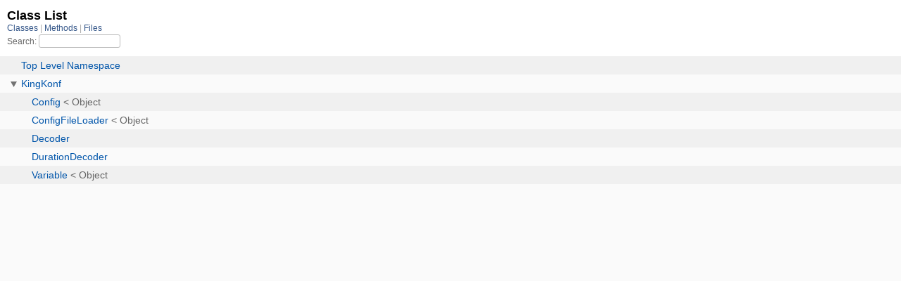

--- FILE ---
content_type: text/html; charset=utf-8
request_url: https://www.rubydoc.info/list/gems/king_konf/1.0.0/class?1
body_size: 1463
content:
<!DOCTYPE html>
<html>
  <head>
        <title>RubyDoc.info: 
      Class List – RubyDoc.info
</title>
<meta name="viewport" content="width=device-width, initial-scale=1.0">
<meta name="description" content="Documenting RubyGems, Stdlib, and GitHub Projects" />
  <meta name="robots" content="index, follow">
  <link rel="canonical" href="https://www.rubydoc.info/list/gems/king_konf/1.0.0/class?1">
  <meta property="og:title" content="RubyDoc.info: 
      Class List – RubyDoc.info
">
  <meta property="og:description" content="Documenting RubyGems, Stdlib, and GitHub Projects">
  <meta property="og:image" content="https://www.rubydoc.info/favicon.ico?1">
  <meta property="og:url" content="https://www.rubydoc.info/list/gems/king_konf/1.0.0/class?1">
  <meta property="og:type" content="website">

    
      <link rel="stylesheet" href="/assets/css/full_list.css" type="text/css" media="screen" charset="utf-8" />
    <link rel="stylesheet" href="/assets/css/common.css" type="text/css" media="screen" charset="utf-8" />
      <!-- Google tag (gtag.js) -->
  <script async src="https://www.googletagmanager.com/gtag/js?id=G-DKFNF5C40V" type="8f3b7be8daa84e34066b949c-text/javascript"></script>
  <script type="8f3b7be8daa84e34066b949c-text/javascript">
    window.dataLayer = window.dataLayer || [];
    if (window.gtag) {
      setTimeout(() => {
        gtag('event', 'page_view', {
          page_title: document.title,
          page_location: window.location.href,
        });
      }, 1000);
    } else {
      function gtag(){dataLayer.push(arguments);}
      gtag('consent', 'update', {
      'ad_user_data': 'denied',
      'ad_personalization': 'denied',
      'ad_storage': 'denied',
      'analytics_storage': 'denied'
      });
      gtag('js', new Date());
      gtag('config', 'G-DKFNF5C40V');
    }
  </script>

  </head>
  <body>
    

  <link rel="stylesheet" href="/static/gems/king_konf/1.0.0/css/full_list.css?1768592835" type="text/css" media="screen" />

  <link rel="stylesheet" href="/static/gems/king_konf/1.0.0/css/common.css?1768592835" type="text/css" media="screen" />


  <script type="8f3b7be8daa84e34066b949c-text/javascript" charset="utf-8" src="/static/gems/king_konf/1.0.0/js/jquery.js?1768592835"></script>

  <script type="8f3b7be8daa84e34066b949c-text/javascript" charset="utf-8" src="/static/gems/king_konf/1.0.0/js/full_list.js?1768592835"></script>

<base id="base_target" target="_parent" />
<div id="content">
  <div class="fixed_header">
    <h1 id="full_list_header">Class List</h1>
    <div id="full_list_nav">
      
        <span><a target="_self" href="/list/gems/king_konf/1.0.0/class">
            Classes
          </a></span>
      
        <span><a target="_self" href="/list/gems/king_konf/1.0.0/method">
            Methods
          </a></span>
      
        <span><a target="_self" href="/list/gems/king_konf/1.0.0/file">
            Files
          </a></span>
      
    </div>
    <div id="search">
      <label for="search-class">Search:</label>
      <input id="search-class" type="text" />
    </div>
  </div>
  <ul id="full_list" class="class">
    <li id="object_" class="odd"><div class="item" style="padding-left:30px"><span class='object_link'><a href="/gems/king_konf/1.0.0/toplevel" title="Top Level Namespace (root)">Top Level Namespace</a></span></div></li>
<li id='object_KingKonf' class='even'><div class='item' style='padding-left:30px'><a tabindex='0' class='toggle' role='button' aria-label='KingKonf child nodes' aria-expanded='false' aria-controls='object_KingKonf'></a> <span class='object_link'><a href="/gems/king_konf/1.0.0/KingKonf" title="KingKonf (module)">KingKonf</a></span><small class='search_info'>Top Level Namespace</small></div><div aria-labelledby='object_KingKonf'><ul><li id='object_KingKonf::Config' class='collapsed odd'><div class='item' style='padding-left:45px'><span class='object_link'><a href="/gems/king_konf/1.0.0/KingKonf/Config" title="KingKonf::Config (class)">Config</a></span> &lt; Object<small class='search_info'>KingKonf</small></div></li><li id='object_KingKonf::ConfigFileLoader' class='collapsed even'><div class='item' style='padding-left:45px'><span class='object_link'><a href="/gems/king_konf/1.0.0/KingKonf/ConfigFileLoader" title="KingKonf::ConfigFileLoader (class)">ConfigFileLoader</a></span> &lt; Object<small class='search_info'>KingKonf</small></div></li><li id='object_KingKonf::Decoder' class='collapsed odd'><div class='item' style='padding-left:45px'><span class='object_link'><a href="/gems/king_konf/1.0.0/KingKonf/Decoder" title="KingKonf::Decoder (module)">Decoder</a></span><small class='search_info'>KingKonf</small></div></li><li id='object_KingKonf::DurationDecoder' class='collapsed even'><div class='item' style='padding-left:45px'><span class='object_link'><a href="/gems/king_konf/1.0.0/KingKonf/DurationDecoder" title="KingKonf::DurationDecoder (module)">DurationDecoder</a></span><small class='search_info'>KingKonf</small></div></li><li id='object_KingKonf::Variable' class='collapsed odd'><div class='item' style='padding-left:45px'><span class='object_link'><a href="/gems/king_konf/1.0.0/KingKonf/Variable" title="KingKonf::Variable (class)">Variable</a></span> &lt; Object<small class='search_info'>KingKonf</small></div></li></ul></div></li>

  </ul>
</div>


  <script src="/cdn-cgi/scripts/7d0fa10a/cloudflare-static/rocket-loader.min.js" data-cf-settings="8f3b7be8daa84e34066b949c-|49" defer></script><script defer src="https://static.cloudflareinsights.com/beacon.min.js/vcd15cbe7772f49c399c6a5babf22c1241717689176015" integrity="sha512-ZpsOmlRQV6y907TI0dKBHq9Md29nnaEIPlkf84rnaERnq6zvWvPUqr2ft8M1aS28oN72PdrCzSjY4U6VaAw1EQ==" data-cf-beacon='{"version":"2024.11.0","token":"9f9e821d93554a138f3a1020b738c77e","r":1,"server_timing":{"name":{"cfCacheStatus":true,"cfEdge":true,"cfExtPri":true,"cfL4":true,"cfOrigin":true,"cfSpeedBrain":true},"location_startswith":null}}' crossorigin="anonymous"></script>
</body>
</html>
